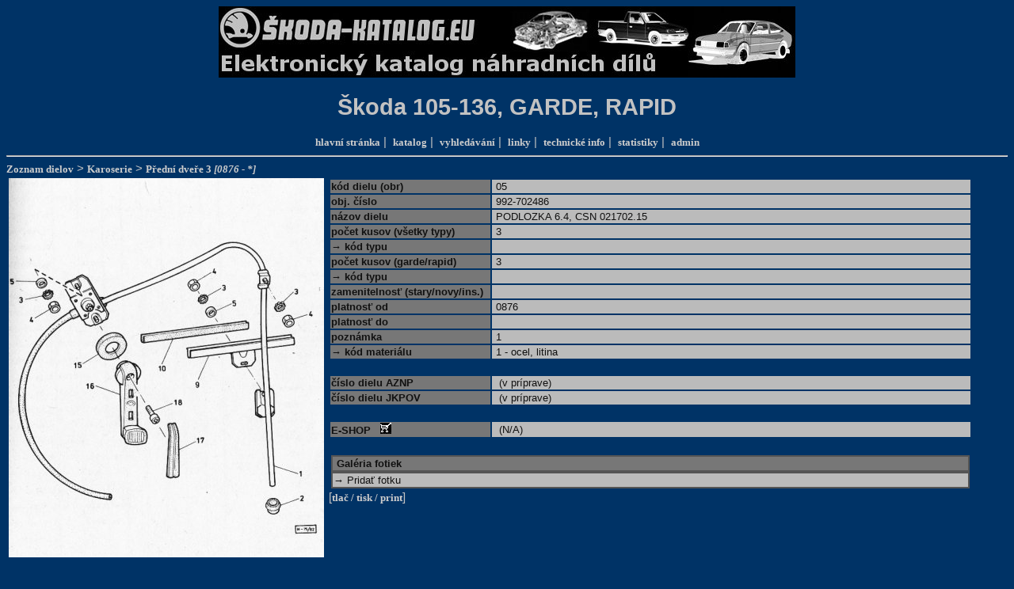

--- FILE ---
content_type: text/html; charset=iso-8859-2
request_url: http://skoda-katalog.eu/ekatalog-105-120/katalog/101-predni-dvere-3/4815-podlozka-6.4--csn-021702.15
body_size: 12183
content:
<!DOCTYPE html PUBLIC "-//W3C//DTD HTML 4.01 Transitional//EN" "http://www.w3.org/TR/html4/loose.dtd">
<html lang="cs">
<head>
<title>PODLOZKA 6.4, CSN 021702.15 (992-702486) &lt; Detaily d&#237;lu &lt; P&#345;edn&#237; dve&#345;e 3 (0876-*) &lt; Škoda 105/120 &lt; Škoda e-Katalog</title><meta http-equiv="Content-Type" content="text/html; charset=iso-8859-2">
<meta http-equiv="MSTHEMECOMPATIBLE" content="no">
<meta name="description" content="ŠKODA EPC: Detail - 992-702486 - PODLOZKA 6.4, CSN 021702.15 - P&#345;edn&#237; dve&#345;e 3 (0876-*)">
<meta name="keywords" content="škoda, epc, 992-702486, PODLOZKA 6.4, CSN 021702.15, , ">
<link rel="shortcut icon" href="http://img.skoda-katalog.eu/favicon.ico" type="image/x-icon">
<link rel="stylesheet" href="/ekatalog-105-120//style/style.css?new" type="text/css">
<link rel="stylesheet" href="/global_footer.css" type="text/css">
<script language="javascript" type="text/javascript" src="/ekatalog-105-120/js/mm_v3.0.js"></script>
</head>
<body>
<center>
<a href="http://skoda-katalog.eu">
<img src="http://img.skoda-katalog.eu/ekatalog_global_logo.jpg" alt="skoda katalog logo" border="0" width="728" height="90"><br>
</a>
<!--<img src="'.$ROOT_URL.'images/skoda_ekatalog_logo.jpg" alt="skoda katalog logo"><br>-->
<h1>Škoda 105-136, GARDE, RAPID</h1>

<a class="head_link" href="/ekatalog-105-120/">hlavní stránka</a>&nbsp;|&nbsp;
<a class="head_link" href="/ekatalog-105-120/katalog/">katalog</a>&nbsp;|&nbsp;
<a class="head_link" href="/ekatalog-105-120/vyhledavani/">vyhledávání</a>&nbsp;|&nbsp;
<a class="head_link" href="/ekatalog-105-120/linky/">linky</a>&nbsp;|&nbsp;
<a class="head_link" href="/ekatalog-105-120/technicke-informace/">technické info</a>&nbsp;|&nbsp;
<a class="head_link" href="/ekatalog-105-120/statistiky/">statistiky</a>&nbsp;|&nbsp;
<a class="head_link" href="/ekatalog-105-120/?page=is">admin</a>
</center>

<hr>
<!-- SELECT * FROM `stats_pristupy` WHERE `ip` = '3.134.84.184' AND `cas` >= 1767709451; --><span class="showpart_top"><a class="showpart_top_link" href="/ekatalog-105-120/katalog/">Zoznam dielov</a> &gt; <a class="showpart_top_link" href="/ekatalog-105-120/katalog/#cat6">Karoserie</a> &gt; <a class="showpart_top_link" href="/ekatalog-105-120/katalog/101-predni-dvere-3">P&#345;edn&#237; dve&#345;e 3 <i>[0876 - *]</i></a></span><table border="0">
<tr>
<td width="400">
<a href="/ekatalog-105-120/images/velke/06_19.jpg"><img width="398" alt="Obrazok dielu" src="/ekatalog-105-120/images/male/m06_19.jpg" border="0"></a></td>
<td valign="top">
<table border="0">
<tr>
<td class="showpart_td1" width="200">
kód dielu (obr)
</td>
<td class="showpart_td2" width="600">
&nbsp;05</td>
</tr>
<tr>
<td class="showpart_td1">
obj. číslo
</td>
<td class="showpart_td2">
&nbsp;992-702486</td>
</tr>
<tr>
<td class="showpart_td1">
názov dielu
</td>
<td class="showpart_td2">
&nbsp;PODLOZKA 6.4, CSN 021702.15</td>
</tr>
<tr>
<td class="showpart_td1">
počet kusov (všetky typy)
</td>
<td class="showpart_td2">
&nbsp;3</td>
</tr>
<tr>
<td class="showpart_td1">
&rarr;&nbsp;kód typu
</td>
<td class="showpart_td2">
&nbsp; </td>
</tr>
<tr>
<td class="showpart_td1">
počet kusov (garde/rapid)
</td>
<td class="showpart_td2">
&nbsp;3</td>
</tr>
<tr>
<td class="showpart_td1">
&rarr;&nbsp;kód typu
</td>
<td class="showpart_td2">
&nbsp; </td>
</tr>
<tr>
<td class="showpart_td1">
zamenitelnosť (stary/novy/ins.)
</td>
<td class="showpart_td2">
&nbsp;</td>
</tr>
<tr>
<td class="showpart_td1">
platnosť od
</td>
<td class="showpart_td2">
&nbsp;0876</td>
</tr>
<tr>
<td class="showpart_td1">
platnosť do
</td>
<td class="showpart_td2">
&nbsp;</td>
</tr>
<tr>
<td class="showpart_td1">
poznámka
</td>
<td class="showpart_td2">
&nbsp;1</td>
</tr>
<tr><td class="showpart_td1">&rarr;&nbsp;kód materiálu</td><td class="showpart_td2">&nbsp;1 - ocel, litina</td></tr><tr><td>&nbsp;</td><td>&nbsp;</td></tr>
<tr>
<td class="showpart_td1">
číslo dielu AZNP
</td>
<td class="showpart_td2">
&nbsp;
(v príprave)</td>
</tr>
<tr>
<td class="showpart_td1">
číslo dielu JKPOV
</td>
<td class="showpart_td2">
&nbsp;
(v príprave)</td>
</tr>
<tr><td>&nbsp;</td><td>&nbsp;</td></tr>
<tr>
<td class="showpart_td1">
E-SHOP &nbsp; <img alt="e-shop" width="14" height="14" src="/ekatalog-105-120/images/eshop.jpg">
</td>
<td class="showpart_td2">
&nbsp;
(N/A)</td>
</tr>
<tr><td>&nbsp;</td><td>&nbsp;</td></tr>
<tr>
<td colspan="2">
<table border="0" class="parts_table"><tr class="showpart_td1"><td colspan="8">&nbsp;Galéria fotiek</td></tr><tr>
</tr>
<tr>
<td colspan="8" class="showpart_td2" width="800">
&rarr;&nbsp;<a class="showparts_link" href="/ekatalog-105-120/katalog/pridat-fotku-4815">Pridať fotku</a>
</td>
</tr>
</table>
</td>
</tr>
</table>
[<a class="showpart_top_link" href="/ekatalog-105-120/print.php?id=4815" target="_blank">tlač / tisk / print</a>]
</td>
</tr>
<tr>
<td align="center" colspan="2">
<script type="text/javascript" charset="utf-8" >//<![CDATA[
var EtargetSearchQuery = '';//OPTIONAL_PAGE_URL
var EtargetBannerIdent = 'ETARGET-cz-30049-750x70-IFRAME';
var EtargetBannerStyle = '&tabl=4&logo=0&title_color=cccccc&h_title_color=ffffff&title_underline=1&h_title_underline=1&font=tahoma&fsi=.&background_color=000000&nourl=0&background_opacity=100&hover_back=transparent&border_color=000000&border_style=simple&border_radius=5&text_color=bfbfbf&url_color=888888&h_text_color=bfbfbf&h_url_color=ffffff&url_underline=0&h_url_underline=1';
function etargetScript(){this.cs='utf-8';this.it='';this.S=null;this.I=null;this.fC=function(it,id){var D=document;var aB=D.getElementsByTagName('body');var sS=D.getElementsByTagName('script');for(var i=0;i<sS.length;i++){try{if(sS[i].innerHTML.match(it)){this.S=sS[i];this.it=it;if(this.S.charset)this.cs=this.S.charset;this.I=D.createElement('iframe');this.I.setAttribute('id',id);if(aB.length<1){var B=D.createElement('body');D.documentElement.appendChild(B);B.appendChild(this.I);B.style.margin='0px';B.style.borderWidth='0px';}else{this.S.parentNode.insertBefore(this.I,this.S);}return this.I;break;}}catch(err){}}},this.iS=function(){if(this.it!=''){var a=this.it.split('-');this.D=a[1];this.R=a[2];this.A=a[3];var aa=this.A.split('x');this.W=aa[0];this.H=aa[1];this.I.setAttribute('width',this.W+'px');this.I.setAttribute('height',this.H+'px');this.I.setAttribute('marginwidth','0');this.I.setAttribute('marginheight','0');this.I.setAttribute('vspace','0');this.I.setAttribute('hspace','0');this.I.setAttribute('allowTransparency','true');this.I.setAttribute('frameborder','0');this.I.setAttribute('scrolling','no');this.I.style.borderWidth='0px';this.I.style.overflow='hidden';this.I.style.display='block';this.I.style.margin='0px';this.I.style.width=this.W+'px';this.I.style.height=this.H+'px';this.I.setAttribute('charset',this.cs);}},this.iC=function(me,dg,q){if(this.it!=''){this.iS();this.P='http:';if(document.location.protocol=='https:')this.P='https:';var sr='ref='+this.R+'&area='+this.W+'x'+this.H+'&';sr=sr+dg+'&'+me.gA()+'&cs='+this.cs;this.I.setAttribute('src',this.P+'/'+'/'+this.D+'.search.etargetnet.com/generic/generic.php?'+sr+'');}},this.dY=function(){if(this.S)this.S.parentNode.removeChild(this.S);}}function etargetMetaTags(){this.w='';this.k='';this.t='';this.d='';this.q='';this.search_object ='';this.gD=function(){this.k='';this.d='';this.t='';var D=document;if(D.getElementsByTagName){var a=D.getElementsByTagName('meta');for(var i=0;i<a.length;i++){if(a[i].name=='keywords'){this.k=a[i].content;}if(a[i].name=='description'){this.d=a[i].content;}}var a=D.getElementsByTagName('title');for(var i=0;i<a.length;i++){this.t=a[i].innerHTML;}}return this.k;},this.tR=function(s,c){return this.lR(this.rR(s,c),c);},this.lR=function(s,c){c=c||'\\s';return s.replace(new RegExp('^['+c+']+','g'),'');},this.rR=function(s,c){c=c||'\\s';return s.replace(new RegExp('['+c+']+$','g'),'');},this.getValFrom=function(elId){var m=document.getElementById(elId);if(!m)return '';if(typeof(m)=='undefined')return '';if(m==undefined)return '';var rezlt='';if(m.tagName=='A'){r=m.innerHTML;}else if(m.tagName=='SPAN'){r=m.innerHTML;}else if(m.tagName=='DIV'){r=m.innerHTML;}else if(m.tagName=='TD'){r=m.innerHTML;}else if(m.type=='select'){r=m.options[m.selectedIndex].value;}else if(m.type=='radio'){r=m.checked;}else if(m.type=='checkbox'){r=m.checked;}else{r=m.value;}this.q=this.tR(r);if(this.q=='')this.search_object='';return r;},this.sW=function(w){this.w=this.tR(w);},this.sQ=function(q){if(q=='')return false;this.q=this.tR(q);this.search_object='';},this.gM=function(name,cnt,len){var s='';var c=' ';if((this.d=='')&&(this.k=='')&&(this.t==''))this.gD();if((this.search_object!='')&&(this.q==''))this.getValFrom(this.search_object);if(name=='description'){s=this.tR(this.d);}else if(name=='title'){s=this.t;}else if(name=='keywords'){s=this.tR(this.k);c=',';}else if(name=='search_object'){return encodeURIComponent(this.q);}var a=s.split(c);s='';var ss='';var l=a.length;if(l>cnt)l=cnt;for(var i=0;i<l;i++){ss=encodeURIComponent(this.tR(a[i]));if((s.length+ss.length+1)>len)return s;if(s!='')s=s+'+';s=s+ss;}return s;},this.gA=function(){var s='';s=s+'&tt='+this.gM('title',8,60);s=s+'&mk='+this.gM('keywords',8,60);s=s+'&md='+this.gM('description',8,60);if(this.q!='')s=s+'&q='+this.gM('search_object',8,60);else s=s+'&q='+escape(location.href);if(this.w!='')s=s+'&keywords='+this.w;return s;}}if(!EtargetBannerThe)var EtargetBannerThe=1;else EtargetBannerThe++;if(!EtargetMetaTags)var EtargetMetaTags=new etargetMetaTags();EtargetMetaTags.q='';if(typeof(EtargetSearchObject)!='undefined')EtargetMetaTags.search_object=EtargetSearchObject;if(typeof(EtargetSearchQuery)!='undefined')EtargetMetaTags.sQ(EtargetSearchQuery);if(typeof(EtargetCatKeywords)!='undefined')EtargetMetaTags.sW(EtargetCatKeywords);var EtargetScript=new etargetScript();EtargetScript.fC(EtargetBannerIdent,EtargetBannerIdent+EtargetBannerThe);EtargetScript.iC(EtargetMetaTags,EtargetBannerStyle);EtargetScript.dY();
//]]></script>
</td>
</tr>
</table>
<a href="http://www.toplist.cz/" target="_top"><img src="http://toplist.cz/count.asp?id=900378" alt="TOPlist" border="0" height="1" width="1"></a><div align="right" class="debug">
mySQL queries: 9, PHP'd: 0.0207 sec</div>
<center>
<hr>
<span id="partners">
PARTNE&#344;I&nbsp;
<a href="http://skoda.panda.cz" target="_blank" title="skoda.panda.cz"><img src="http://img.skoda-katalog.eu/ext/skoda_techweb.jpg" alt="skoda.panda.cz" width="88" height="31" border="0"></a>&nbsp;
<a href="http://skoda-virt.cz/" target="_blank" title="skoda-virt.cz"><img src="http://img.skoda-katalog.eu/ext/ikona_agm.gif" border="0" alt="skoda-virt.cz"></a>&nbsp;
<a href="http://www.japl.cz/" target="_blank" title="japl.cz - povinne ruceni a nahradni dily"><img src="http://img.skoda-katalog.eu/ext/japl.png" alt="japl.cz" width="88" height="31"></a>&nbsp;
<a href="http://www.skodateam.cz" target="_blank" title="skodateam.cz"><img src="http://img.skoda-katalog.eu/ext/dsico1.gif" width="88" height="31" border="0" alt="skodateam.cz"></a>&nbsp;
<a href="http://garde.plivnik.cz" target="_blank" title="garde.plivnik.cz"><img src="http://img.skoda-katalog.eu/ext/gardeweb_s1.jpg" width="88" height="31" border="0" alt="garde.plivnik.cz"></a>&nbsp;
<a href="http://skoda130lr.mypage.cz/" target="_blank" title="skoda130lr.mypage.cz"><img src="http://img.skoda-katalog.eu/ext/130lr-jmat.gif" width="88" height="31" border="0" alt="skoda130lr.mypage.cz"></a>&nbsp;
<a href="http://forum.skodovka.pl" target="_blank" title="forum.skodovka.pl"><img src="http://img.skoda-katalog.eu/ext/forum-skodovka-pl.gif" width="88" height="31" border="0" alt="forum.skodovka.pl"></a>&nbsp;
<a href="http://www.skodexim.pl" target="_blank" title="skodexim.pl"><img src="http://img.skoda-katalog.eu/ext/skodexim_logo.jpg" width="88" height="31" border="0" alt="skodexim.pl"></a>
</span>
<hr>
<div id="foot">
&copy;2012 skoda-katalog.eu &bull; optimalizováno pro 1280x1024 @ Opera 12 &bull; hosting zabezpe&#269;uje <a href="http://www.webzdarma.cz">webzdarma.cz</a> &bull; &#105;&#110;&#102;&#111;&#64;&#115;&#107;&#111;&#100;&#97;&#45;&#107;&#97;&#116;&#97;&#108;&#111;&#103;&#46;&#101;&#117;
</div>
</center>
</body>
</html>


--- FILE ---
content_type: text/css
request_url: http://skoda-katalog.eu/ekatalog-105-120//style/style.css?new
body_size: 6955
content:
/* skoda e-katalog */
/* style/style.css */
/* darklord (2009) */

body
{
 background-color:#036;
 background-image: URL("/images/skoda_background.jpg");
 background-position : center;
 background-attachment : fixed;
 background-repeat: no-repeat;
 color: #c2c2c2;
 font-family:arial;
 font-size:11pt;
}

.ax
{
 color: #b2b2b2;
 font-family:arial;
 font-size:11pt;
}

.ax:hover
{
 color:#cccccc;
}

.foot
{
 font-family:arial;
 color:#c2c2c2;
 font-size:8pt;
}

.foot_lnk
{
 color:#c2c2c2;
 text-decoration:none;
}

.foot_lnk:hover
{
 color:#ffffff;
 text-decoration:underline;
}

.head_link
{
 color:#cccccc;
 font-family:tahoma;
 font-size:10pt;
 font-weight:bold;
 text-decoration:none;
}

.head_link:hover
{
 color:#ffffff;
 font-family:tahoma;
 font-size:10pt;
 font-weight:bold;
 text-decoration:underline;
}

.debug
{
 font-family:arial;
 font-size:8pt;
 color:#555555;
}

.parts_top_link
{
 color:#cccccc;
 font-family: tahoma;
 font-weight:bold;
 font-size:10pt;
 text-decoration:none;
}

.parts_top_link:hover
{
 color:#eeeeee;
 font-family: tahoma;
 font-weight:bold;
 font-size:10pt;
 text-decoration:underline;
}


.parts_table
{
 color:#111111;
 background-color:#555555;
}

.parts_td_out
{
 color:#111111;
 font-family:arial;
 font-weight:bold;
 font-size:11pt;
}

.parts_td_in1
{
 color:#111111;
 font-family:arial;
 font-size:10pt;
 background-color:#bbbbbb;
}

.parts_td_in
{
 color:#111111;
 font-family:arial;
 font-size:10pt;
 background-color:#bbbbbb;
}

.parts_td_in1:hover
{
 background-color:#dddddd;
}

.parts_td_in2
{
 color:#111111;
 font-family:arial;
 font-size:10pt;
 background-color:#888888;
}

.parts_td_in2:hover
{
 background-color:#999999;
}

.parts_link_in
{
 color:#111111;
 text-decoration:none;
}

.parts_link_in:hover
{
 color:#333333;
 text-decoration:underline;
}

.showparts_link
{
 color:#111111;
 text-decoration:none;
}

.showparts_link:hover
{
 color:#333333;
 text-decoration:underline;
}

.showparts_table
{
 color:#c2c2c2;
 font-family:arial;
 font-size:10pt;
 border-collapse:collapse;
}

.showparts_tr_head
{
 color:#111111;
 background-color:#555555;
 font-weight:bold;
}

.showparts_top
{
 color:#c2c2c2;
 font-family: tahoma;
 font-weight:bold;
 font-size:10pt;
}

.showparts_top_link
{
 color:#cccccc;
 font-family: tahoma;
 font-weight:bold;
 font-size:10pt;
 text-decoration:none;
}

.showparts_top_link:hover
{
 color:#eeeeee;
 font-family: tahoma;
 font-weight:bold;
 font-size:10pt;
 text-decoration:underline;
}

.showparts_td_image
{
 background-color:#000000;
}

.showparts_tr1
{
 color:#111111;
 font-family:arial;
 font-size:10pt;
 background-color:#bbbbbb;
}

.showparts_tr1:hover
{
 background-color:#dddddd;
}

.showparts_tr2
{
 color:#111111;
 font-family:arial;
 font-size:10pt;
 background-color:#888888;
}

.showparts_tr2:hover
{
 background-color:#999999;
}

.search_table
{
 color:#111111;
 background-color:#bbbbbb;
 font-family:arial;
 font-size:10pt;
 border-collapse:collapse;
}

.search_tr_head
{
 color:#111111;
 background-color:#888888;
 font-family:arial;
 font-weight:bold;
 font-size:11pt;
}

.searchresults_table
{
 color:#111111;
 background-color:#bbbbbb;
 font-family:arial;
 font-size:10pt;
 border-collapse:collapse;
}

.searchresults_tr_head
{
 color:#111111;
 background-color:#888888;
 font-family:arial;
 font-weight:bold;
 font-size:11pt;
}

.searchresults_tr_head2
{
 color:#111111;
 background-color:#555555;
 font-family:arial;
 font-weight:bold;
 font-size:11pt;
}

.searchresults_link
{
 color:#111111;
 text-decoration:none;
}

.searchresults_link:hover
{
 color:#333333;
 text-decoration:underline;
}

.searchresults_tr1
{
 color:#111111;
 font-family:arial;
 font-size:10pt;
 background-color:#bbbbbb;
}

.searchresults_tr1:hover
{
 background-color:#dddddd;
}

.searchresults_tr2
{
 color:#111111;
 font-family:arial;
 font-size:10pt;
 background-color:#888888;
}

.searchresults_tr2:hover
{
 background-color:#999999;
}

.showpart_link
{
 color:#111111;
 text-decoration:none;
}

.showpart_link:hover
{
 color:#333333;
 text-decoration:underline;
}

.showpart_top_link
{
 color:#cccccc;
 font-family: tahoma;
 font-weight:bold;
 font-size:10pt;
 text-decoration:none;
}

.showpart_top_link:hover
{
 color:#eeeeee;
 font-family: tahoma;
 font-weight:bold;
 font-size:10pt;
 text-decoration:underline;
}

.showpart_td1
{
 color:#111111;
 font-family:arial;
 font-size:10pt;
 background-color:#777777;
 font-weight:bold;
}

.showpart_td2
{
 color:#111111;
 font-family:arial;
 font-size:10pt;
 background-color:#bbbbbb;
}

.home_table
{
 color:#c2c2c2;
 font-family:arial;
 font-size:10pt;
 border-collapse:collapse;
}

.home_tr_head
{
 color:#111111;
 background-color:#555555;
 font-weight:bold;
}

.home_tr1
{
 color:#111111;
 font-family:arial;
 font-size:10pt;
 background-color:#bbbbbb;
}

.home_tr1:hover
{
 background-color:#dddddd;
}

.home_tr2
{
 color:#111111;
 font-family:arial;
 font-size:10pt;
 background-color:#888888;
}

.home_tr2:hover
{
 background-color:#999999;
}

.stats_table
{
 color:#c2c2c2;
 font-family:arial;
 font-size:10pt;
 border-collapse:collapse;
}

.stats_tr_head
{
 color:#111111;
 background-color:#555555;
 font-weight:bold;
}

.stats_tr1
{
 color:#111111;
 font-family:arial;
 font-size:10pt;
 background-color:#bbbbbb;
}

.stats_tr1:hover
{
 background-color:#dddddd;
}

.stats_tr2
{
 color:#111111;
 font-family:arial;
 font-size:10pt;
 background-color:#888888;
}

.stats_tr2:hover
{
 background-color:#999999;
}

.linky_table
{
 color:#c2c2c2;
 font-family:arial;
 font-size:10pt;
 border-collapse:collapse;
}

.linky_tr_head
{
 color:#111111;
 background-color:#555555;
 font-weight:bold;
}

.linky_tr1
{
 color:#111111;
 font-family:arial;
 font-size:10pt;
 background-color:#bbbbbb;
}

.linky_tr1:hover
{
 background-color:#dddddd;
}

.linky_tr2
{
 color:#111111;
 font-family:arial;
 font-size:10pt;
 background-color:#888888;
}

.linky_tr2:hover
{
 background-color:#999999;
}

.linky_link
{
 color:#111111;
 text-decoration:none;
}

.linky_link:hover
{
 color:#333333;
 text-decoration:underline;
}

.tech_table
{
 color:#111111;
 background-color:#555555;
}

.tech_td_out
{
 color:#111111;
 font-family:arial;
 font-weight:bold;
 font-size:11pt;
}

.tech_td_out2
{
 background-color:#777777;
 color:#111111;
 font-family:arial;
 font-weight:bold;
 font-size:11pt;
}

.tech_td_in1
{
 color:#111111;
 font-family:arial;
 font-size:10pt;
 background-color:#bbbbbb;
}

.tech_td_in1:hover
{
 background-color:#dddddd;
}

.tech_td_in2
{
 color:#111111;
 font-family:arial;
 font-size:10pt;
 background-color:#888888;
}

.tech_td_in2:hover
{
 background-color:#999999;
}

.tech_link_in
{
 color:#111111;
 text-decoration:none;
}

.tech_link_in:hover
{
 color:#333333;
 text-decoration:underline;
}

.tech_td_in3
{
 color:#111111;
 font-family:arial;
 font-size:8.5pt;
 background-color:#aaaaaa;
}

.home_pb_table
{
 border-collapse:collapse;
 border-color:#000000;
}

.gallery_license
{
 font-size:8pt;
}


--- FILE ---
content_type: text/css
request_url: http://skoda-katalog.eu/global_footer.css
body_size: 455
content:
#partners {
    font-family: tahoma;
    font-size: 10pt;
    font-weight: bold;
}

#partners img {
    vertical-align: middle;
    line-height: 1em;
}

#foot {
    font-family: tahoma;
    font-size: 8pt;
    color: #cccccc;
    font-weight: normal;
    text-decoration:none;
}

#foot a {
    font-weight: bold;
    text-decoration: none;
    color: #cccccc;
}

#foot a:hover {
    font-weight: bold;
    text-decoration: underline;
    color: #eeeeee;
}